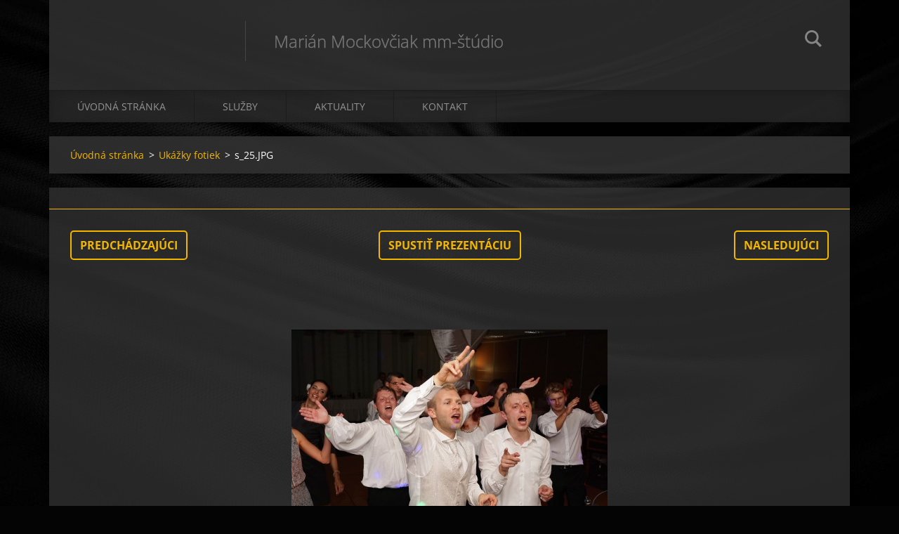

--- FILE ---
content_type: text/html; charset=UTF-8
request_url: https://www.fotostudio-mm.sk/album/svadobna-fotografia/s-25-jpg/
body_size: 3996
content:
<!doctype html>
<!--[if IE 8]><html class="lt-ie10 lt-ie9 no-js" lang="sk"> <![endif]-->
<!--[if IE 9]><html class="lt-ie10 no-js" lang="sk"> <![endif]-->
<!--[if gt IE 9]><!-->
<html class="no-js" lang="sk">
<!--<![endif]-->
	<head>
		<base href="https://www.fotostudio-mm.sk/">
  <meta charset="utf-8">
  <meta name="description" content="">
  <meta name="keywords" content="">
  <meta name="generator" content="Webnode">
  <meta name="apple-mobile-web-app-capable" content="yes">
  <meta name="apple-mobile-web-app-status-bar-style" content="black">
  <meta name="format-detection" content="telephone=no">
    <link rel="icon" type="image/svg+xml" href="/favicon.svg" sizes="any">  <link rel="icon" type="image/svg+xml" href="/favicon16.svg" sizes="16x16">  <link rel="icon" href="/favicon.ico"><link rel="canonical" href="https://www.fotostudio-mm.sk/album/svadobna-fotografia/s-25-jpg/">
<script type="text/javascript">(function(i,s,o,g,r,a,m){i['GoogleAnalyticsObject']=r;i[r]=i[r]||function(){
			(i[r].q=i[r].q||[]).push(arguments)},i[r].l=1*new Date();a=s.createElement(o),
			m=s.getElementsByTagName(o)[0];a.async=1;a.src=g;m.parentNode.insertBefore(a,m)
			})(window,document,'script','//www.google-analytics.com/analytics.js','ga');ga('create', 'UA-797705-6', 'auto',{"name":"wnd_header"});ga('wnd_header.set', 'dimension1', 'W1');ga('wnd_header.set', 'anonymizeIp', true);ga('wnd_header.send', 'pageview');var pageTrackerAllTrackEvent=function(category,action,opt_label,opt_value){ga('send', 'event', category, action, opt_label, opt_value)};</script>
  <link rel="alternate" type="application/rss+xml" href="https://fotostudio-mm.sk/rss/all.xml" title="">
<!--[if lte IE 9]><style type="text/css">.cke_skin_webnode iframe {vertical-align: baseline !important;}</style><![endif]-->
		<meta http-equiv="X-UA-Compatible" content="IE=edge">
		<title>s_25.JPG :: mm-studio</title>
		<meta name="viewport" content="width=device-width, initial-scale=1.0, maximum-scale=1.0, user-scalable=no">
		<link rel="stylesheet" href="https://d11bh4d8fhuq47.cloudfront.net/_system/skins/v12/50001475/css/style.css" />

		<script type="text/javascript" language="javascript" src="https://d11bh4d8fhuq47.cloudfront.net/_system/skins/v12/50001475/js/script.min.js"></script>


		<script type="text/javascript">
		/* <![CDATA[ */
		wtf.texts.set("photogallerySlideshowStop", 'Pozastaviť prezentáciu');
		wtf.texts.set("photogallerySlideshowStart", 'Spustiť prezentáciu');
		wtf.texts.set("faqShowAnswer", 'Zobraziť celú odpoveď.');
		wtf.texts.set("faqHideAnswer", 'Skryť odpoveď.');
		wtf.texts.set("menuLabel", 'Menu');
		/* ]]> */
		</script>
	
				<script type="text/javascript">
				/* <![CDATA[ */
					
					if (typeof(RS_CFG) == 'undefined') RS_CFG = new Array();
					RS_CFG['staticServers'] = new Array('https://d11bh4d8fhuq47.cloudfront.net/');
					RS_CFG['skinServers'] = new Array('https://d11bh4d8fhuq47.cloudfront.net/');
					RS_CFG['filesPath'] = 'https://www.fotostudio-mm.sk/_files/';
					RS_CFG['filesAWSS3Path'] = 'https://042e4d4619.clvaw-cdnwnd.com/b54e405aadb7d3666af137bb0908d971/';
					RS_CFG['lbClose'] = 'Zavrieť';
					RS_CFG['skin'] = 'default';
					if (!RS_CFG['labels']) RS_CFG['labels'] = new Array();
					RS_CFG['systemName'] = 'Webnode';
						
					RS_CFG['responsiveLayout'] = 1;
					RS_CFG['mobileDevice'] = 0;
					RS_CFG['labels']['copyPasteSource'] = 'Viac tu:';
					
				/* ]]> */
				</script><script type="text/javascript" src="https://d11bh4d8fhuq47.cloudfront.net/_system/client/js/compressed/frontend.package.1-3-108.js?ph=042e4d4619"></script><style type="text/css"></style></head>
	<body>		<div id="wrapper" class="index">

			<div id="content" class="centered">

					<header id="header" class="centered">
						<div id="header-inner">
							<div id="logo-wrapper" class="">
							    <div id="logo"><a href="home/" title="Prejsť na úvodnú stránku."><span id="rbcSystemIdentifierLogo" style="visibility: hidden;">mm-studio</span></a></div>							</div>
							 
<div id="slogan" class="">
    <span id="rbcCompanySlogan" class="rbcNoStyleSpan">Marián Mockovčiak mm-štúdio</span></div>
 
<div id="menu-links" class="">
    <a id="menu-link" href="#menu">
        Menu    </a>

	<a id="fulltext-link" href="#fulltext">
		Vyhľadávanie	</a>
</div>
 
<div id="fulltext" class="">
    
	<form action="/search/" method="get" id="fulltextSearch">

		<fieldset>
			<input id="fulltextSearchText" type="text" name="text" value="" placeholder="Vyhľadávanie">
			<button id="fulltextSearchButton" type="submit">Hľadať</button>
		</fieldset>

	</form>
	</div>
 
 
 


						</div>
					</header>

				<main id="main" class="centered">
					<div id="main-inner">
						<div id="navigator" class="">
						    <div id="pageNavigator" class="rbcContentBlock"><a class="navFirstPage" href="/home/">Úvodná stránka</a><span class="separator"> &gt; </span>    <a href="sluzby/svadobna-fotografia/">Ukážky fotiek</a><span class="separator"> &gt; </span>    <span id="navCurrentPage">s_25.JPG</span></div>						</div>
						 
<div class="column">

	

		<div class="widget widget-gallery-detail">
			<h1 class="widget-title"></h1>
			<div class="widget-content">
				<div class="gallery-control">
					<div class="control-prev">

		<a href="/album/svadobna-fotografia/s-24-jpg/" onclick="RubicusFrontendIns.showPhotogalleryImage(this.href);" title="Predchádzajúci">Predchádzajúci</a>

	</div>
					<div class="control-slideshow">
						<a id="slideshowControl" onclick="RubicusFrontendIns.startSlideshow(); return(false);" onmouseover="this.className='enableControl hover'" onmouseout="this.className='enableControl'" title="Spustiť automatické prechádzanie obrázkov">
							Spustiť prezentáciu
						</a>
						<script type="text/javascript"> if ( RubicusFrontendIns.isPhotogalleryAjaxMode() ) { document.getElementById('slideshowControl').className = "enableControl"; } </script>
					</div>
					<div class="control-next"> 

		<a href="/album/svadobna-fotografia/s-26-jpg/" onclick="RubicusFrontendIns.showPhotogalleryImage(this.href);" title="Nasledujúci">Nasledujúci</a>

	</div>
				</div>

				<div class="gallery-detail">
					<a href="/images/200000042-cae2fcbdce/s_25.JPG?s3=1" onclick="return !window.open(this.href);" title="Odkaz sa otvorí v novom okne prehliadača.">
						<img src="https://042e4d4619.clvaw-cdnwnd.com/b54e405aadb7d3666af137bb0908d971/system_preview_detail_200000042-cae2fcbdce/s_25.JPG" width="450" height="301" alt="" onload="RubicusFrontendIns.startSlideshowInterval();">
					</a>
				</div>
			</div>
			<div class="widget-footer">
				
				<div class="back-link"><a href="sluzby/svadobna-fotografia/">Späť</a></div>
			</div>
		</div>

    
	
			<script type="text/javascript">
			RubicusFrontendIns.setNextPhotogalleryImage('/album/svadobna-fotografia/s-26-jpg/');
			RubicusFrontendIns.setPreviousPhotogalleryImage('/album/svadobna-fotografia/s-24-jpg/');
			</script>
			</div>

 


					</div>
				</main>

				<nav id="menu" role="navigation" class="horizontal js-remove js-remove-section-header ">
				    

	<ul class="menu">
	<li class="first">
		<a href="/home/">
		Úvodná stránka
	</a>
	</li>
	<li>
		<a href="/sluzby/">
		Služby
	</a>
	
	<ul class="level1">
		<li class="first">
		<a href="/sluzby/svadobna-fotografia/">
		Svadobná fotografia
	</a>
	</li>
		<li>
		<a href="/sluzby/maturitne-oznamenia/">
		Maturitné oznámenia
	</a>
	</li>
		<li>
		<a href="/sluzby/stuzkove-slavnosti/">
		Stužkové slávnosti
	</a>
	</li>
		<li>
		<a href="/sluzby/rodinne-udalosti/">
		Rodinné udalosti
	</a>
	</li>
		<li>
		<a href="/sluzby/portret-a-glamour/">
		Portrét a glamour
	</a>
	</li>
		<li>
		<a href="/sluzby/umelecky-akt/">
		Umelecký akt
	</a>
	</li>
		<li>
		<a href="/sluzby/produktova-fotografia/">
		Produktová fotografia
	</a>
	</li>
		<li class="last">
		<a href="/sluzby/graficke-prace/">
		Grafické práce
	</a>
	</li>
	</ul>
	</li>
	<li>
		<a href="/aktuality/">
		Aktuality
	</a>
	</li>
	<li class="last">
		<a href="/kontakt/">
		Kontakt
	</a>
	</li>
</ul>
				
				</nav>
				 


				<footer id="footer" class="centered">
					<div id="footer-inner">
 
<div class="column">
<div id="contact" class="">
    

		<div class="widget widget-contact">

	

		<div class="widget-content">
			<span class="contact-company"><span>Marián Mockovčiak mm-štúdio</span></span>
			
			

		<span class="contact-phone"><span>+421 915 185 473</span></span>

	
			

		<span class="contact-email"><span><a href="&#109;&#97;&#105;&#108;&#116;&#111;:&#109;&#111;&#99;&#107;&#111;&#118;&#99;&#105;&#97;&#107;&#64;&#109;&#109;&#45;&#115;&#116;&#117;&#100;&#105;&#111;&#46;&#115;&#107;"><span id="rbcContactEmail">&#109;&#111;&#99;&#107;&#111;&#118;&#99;&#105;&#97;&#107;&#64;&#109;&#109;&#45;&#115;&#116;&#117;&#100;&#105;&#111;&#46;&#115;&#107;</span></a></span></span>

	
		</div>

	

		</div>

				
</div>
 
</div>

<div class="column">
<div id="lang" class="">
    <div id="languageSelect"></div>			
</div>
 
<div id="copyright" class="">
    <span id="rbcFooterText" class="rbcNoStyleSpan">© 2013 Všetky práva vyhradené. </span></div>
 
<div id="signature" class="">
    <span class="rbcSignatureText">Vytvorené službou <a href="https://www.webnode.sk?utm_source=brand&amp;utm_medium=footer&amp;utm_campaign=premium" rel="nofollow" >Webnode</a></span></div>
 
</div>



					</div>
				</footer>

				

			</div>

			

		</div>
	<div id="rbcFooterHtml"></div><script type="text/javascript">var keenTrackerCmsTrackEvent=function(id){if(typeof _jsTracker=="undefined" || !_jsTracker){return false;};try{var name=_keenEvents[id];var keenEvent={user:{u:_keenData.u,p:_keenData.p,lc:_keenData.lc,t:_keenData.t},action:{identifier:id,name:name,category:'cms',platform:'WND1',version:'2.1.157'},browser:{url:location.href,ua:navigator.userAgent,referer_url:document.referrer,resolution:screen.width+'x'+screen.height,ip:'18.191.226.71'}};_jsTracker.jsonpSubmit('PROD',keenEvent,function(err,res){});}catch(err){console.log(err)};};</script></body>
</html>